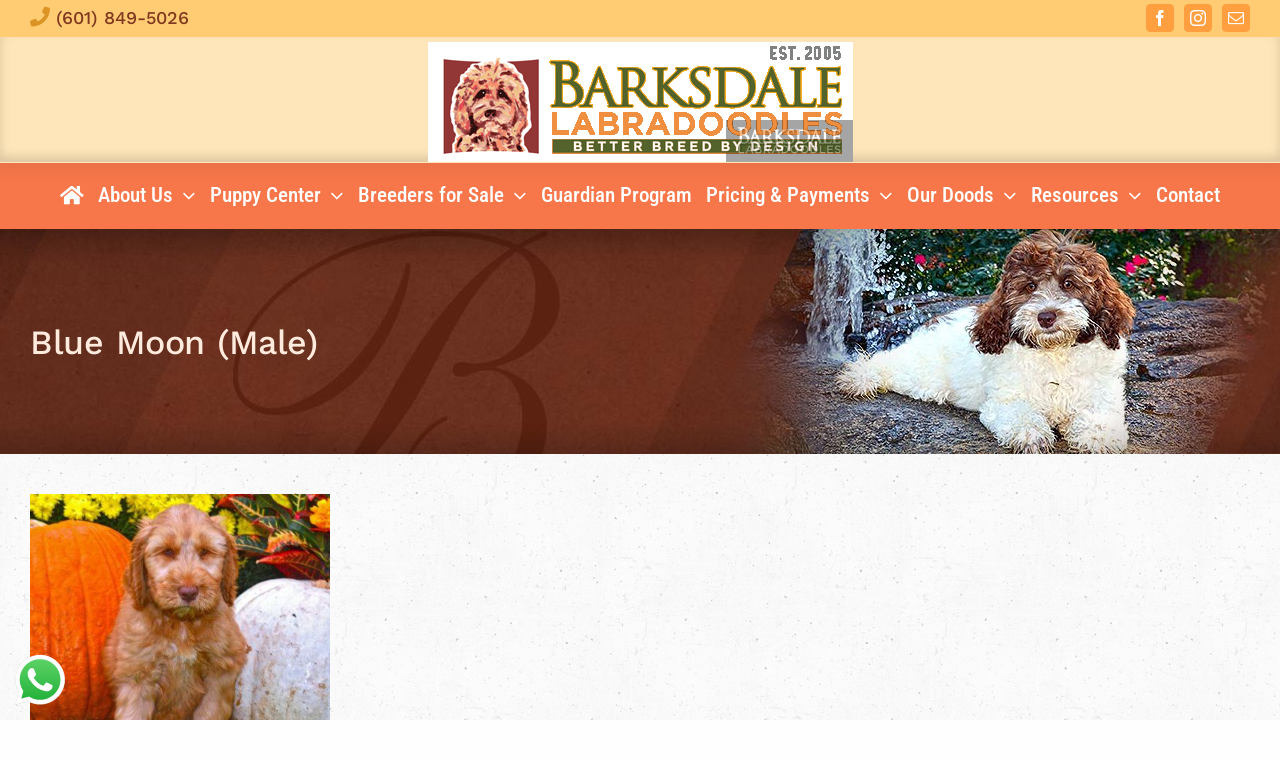

--- FILE ---
content_type: text/css
request_url: https://barksdalelabradoodles.com/wp-content/themes/Avada-Child-Theme/style.css?ver=6.9
body_size: 3631
content:
/*
Theme Name: Barksdale Labradoodles
Description: Child theme for Avada
Template: Avada
Version: 1.0.0
Text Domain:  Avada
*/

 /*  Google fonts */
@import url('https://fonts.googleapis.com/css?family=Roboto:400,400i,700,700i');

/* do not display */
.do-not-display { display: none !important; }

/* min height on content area */
main#main { min-height: 400px !important;}

/* italic text */
div.post-content p em { font-family: 'Roboto', Arial, Helvetica, sans-serif  !important; font-style: italic !important; }

/* underline links */
div.post-content a:link { text-decoration: underline; }

/* bullet style */
div.post-content li { list-style-image: url('../../../wp-content/uploads/blt-001.png'); }

/* horizontal rule */
hr { border-top: 1px solid #cccccc; border-bottom: 0px !important; }
.sep-general { border-color: #ccc !important;  }

/*  title */	
h1.entry-title { word-spacing: 2px;}

/* sidebar title */
h4.widget-title { text-align: center !important;  }

strong { font-weight: bold !important; }

/* header */
div.fusion-secondary-main-menu { background-image:url(../../../wp-content/uploads/menu-grad-bkg.png); background-repeat: repeat-x; }

/* menu bar */
/* div.fusion-secondary-main-menu { background-image: url('../../../wp-content/uploads/menu-grad-bkg.png'); background-repeat: repeat-x; } */

/* top menu */
.fusion-contact-info { padding-top: 0px !important; }

/* mobile nav arrow */
span.fusion-open-submenu:hover {color: rgba(255,255,255,.5) !important; }

/* sticky header arrow */
.fusion-is-sticky .fusion-main-menu > ul > li > a.fusion-arrow-highlight { padding: 0px !important; margin: 0px !important; height: 55px !important;  }
.fusion-main-menu > ul > li > a.fusion-arrow-highlight {  padding: 0px !important; margin: 0px !important; height: 65px !important;   } /* height is equal to theme setting */


/*  */
.fusion-contact-info { font-family: 'Work Sans', Arial, Helvetica, sans-serif  !important; color: #a66b19; }

/* home feature block */
div.home-feature p, div.home-feature h3 { color: #ffe5cc !important; }
div.home-feature a:link, div.home-feature a:visited { color: #fff !important; }

/* quotes area */
@media all and (max-width: 900px)  {
.home-quotes { display: none; }
}

@media all and (min-width: 900px) {
.home-quotes { color: #f5f5f5 !important; }
}

.author1 { text-transform: uppercase; font-size: 70%; letter-spacing: 1px; word-spacing: 3px; }

/* toggle box */
.fusion-toggle-boxed-mode { background: #fff6e3 !important; -webkit-box-shadow: 0px 0px 5px 0px rgba(0,0,0,0.2) !important; -moz-box-shadow: 0px 0px 5px 0px rgba(0,0,0,0.2) !important; box-shadow: 0px 0px 5px 0px rgba(0,0,0,0.2) !important; }

/* image */
.img-general, .img-dog { display: block; border: 10px solid #ffffff !important; margin-bottom: 12px; -webkit-box-shadow: 0px 0px 5px 0px rgba(0,0,0,0.2); -moz-box-shadow: 0px 0px 5px 0px rgba(0,0,0,0.2); box-shadow: 0px 0px 5px 0px rgba(0,0,0,0.2); }

/* intro block */
.intro-block { color: #fff; }

/* profile box */
div.details-box { display: block; background: #f5f5f5; padding: 10px; clear: both !important; }

.fusion-is-sticky .fusion-sticky-menu-only.fusion-header-v5 .fusion-secondary-main-menu { height: 55px !important; }

/* general profile details box */ 
.box-details { display: block; font-size: 14px; background: #ffffff !important; padding: 5px 15px 5px 0px; clear: both; border: none; border-radius: 5px; -webkit-box-shadow: 0px 0px 5px 0px rgba(0,0,0,0.2); -moz-box-shadow: 0px 0px 5px 0px rgba(0,0,0,0.2); box-shadow: 0px 0px 5px 0px rgba(0,0,0,0.2); }
.box-details li { list-style-image: url('../../../wp-content/uploads/blt-001.png'); }

/* litter & breeder info box*/
.litter-box, .breeder-box { display: block; background: #ffffff !important; padding: 5px 15px 5px 0px; clear: both; border: none; border-radius: 5px; -webkit-box-shadow: 0px 0px 5px 0px rgba(0,0,0,0.2); -moz-box-shadow: 0px 0px 5px 0px rgba(0,0,0,0.2); box-shadow: 0px 0px 5px 0px rgba(0,0,0,0.2); }

/* dog section titles*/
.section-title-dogs { display: block !important; background: #802020; color: #fff !important; padding: 10px !important; font-size: 32px; font-family: 'Work Sans', Arial, Helvetica, sans-serif; text-align: center !important; }

/* white bkg with glow*/
.box { display: block !important; background: #ffffff !important; padding: 30px 40px !important; margin-bottom: 15px !important; border: none; border-radius: 5px; -webkit-box-shadow: 0px 0px 5px 0px rgba(0,0,0,0.2); -moz-box-shadow: 0px 0px 5px 0px rgba(0,0,0,0.2); box-shadow: 0px 0px 5px 0px rgba(0,0,0,0.2); }

.box li { list-style-image: url('../../../wp-content/uploads/blt-001.png'); }

/* button pedigree */
.btn-pedigree { margin: auto !important; }
a.fusion-button.button-flat.fusion-button-round.button-medium.button-default.btn-pedigree { text-decoration: none !important; } /* remove underline */

/* caption */
div.img-caption { font-style: italic !important; font-size: 12px; padding: 10px; }

/* icon home */
i.fa.glyphicon.fa-home { color: #fff !important; font-size: 150% !important;   }

/* mobile menu hamburger icon */
a.fusion-icon.fusion-icon-bars { font-size: 26px !important; }

/* mobile menu logo */
.fusion-mobile-menu-design-modern.fusion-header-v5 .fusion-header { text-align: center !important; display: block !important; }

/* header */
div.fusion-header {  -moz-box-shadow: inset 0px -5px 11px rgba(0,0,0,.15) !important;
   -webkit-box-shadow: inset 0px -5px 11px rgba(0,0,0,.15) !important;
   box-shadow:         inset 0px -5px 11px rgba(0,0,0,.15)  !important;
}

@media all and (min-width: 1px) and (max-width: 1100px)  {
div.fusion-header { padding: 0 15px 0px 5px !important;  }
}

/* buttons */
a.fusion-button.button-flat.fusion-button-square { text-decoration: none !important;  text-transform: none !important; }
.generic-button { font-size: 16px !important; padding: 15px !important; width: 100% !important; }

/* dropdown menu */
@media all and (min-width: 1100px)  {
ul.sub-menu { -webkit-box-shadow: 0px 0px 11px 0px rgba(0,0,0,0.5) !important; -moz-box-shadow: 0px 0px 11px 0px rgba(0,0,0,0.5) !important; box-shadow: 0px 0px 11px 0px rgba(0,0,0,0.5) !important; }
}



/* sidebar style*/
aside#sidebar { background: #f7f7f7 !important; border: 10px solid #ffffff !important; padding: 7px !important; border-radius: 0px; -webkit-box-shadow: 0px 0px 5px 0px rgba(0,0,0,0.2); -moz-box-shadow: 0px 0px 5px 0px rgba(0,0,0,0.2); box-shadow: 0px 0px 5px 0px rgba(0,0,0,0.2); line-height: 1.25 !important; }

.sidebar .widget { margin-bottom: 20px; }

/* sidebar font */
aside#sidebar li { font-family: 'Work Sans', Arial, Helvetica, sans-serif; font-weight: 400; display: block; padding: 0px !important; margin: 0px !important; }
aside#sidebar li a:link { display: block; font-size: 15px !important; width: 100%; padding: 7px 10px 7px 15px !important; margin: 0px !important; }

.fusion-widget-area .current_page_item > a  {   }
 
/* social icons fix */
.fusion-social-links-header { margin-top: 0px !important; }
.fusion-social-networks.boxed-icons .fusion-social-network-icon { margin-bottom: 0px !important; margin-top: 0px !important; }

/* pup availability banners */
#banner-pups {  background: #69bf7f !important; text-align: center !important; padding: 5px !important; }
#banner-pups  h3 { margin: 0px !important; padding: 0px !important; color: #ffffff; }
#banner-no-pups {  background:   #7cb9e5 !important; text-align: center !important; padding: 5px !important; }
#banner-no-pups  h3 { margin: 0px !important; padding: 0px !important; color: #ffffff; }


#banner-no-availability { background: #7c97e5 !important; text-align: center !important; padding: 5px !important; font-size: 115%; }
#banner-no-availability h3 { margin: 0px !important; padding: 7px !important; color: #ffffff;  }


/* breeder availability banners */
div.banner-breeder-available { display: block; background: #e30015!important; font-size: 20px; font-weight: bold; color: #fff !important; text-align: center !important; text-transform: uppercase; letter-spacing: 0px; padding: 5px !important; margin: 0px 0px 12px 0px; }
div.banner-breeder-available.red-banner { background: #e30015!important;}
div.banner-breeder-not-available { display: block; background: #7cb9e5 !important; font-size: 20px; font-weight: bold; color: #fff !important; text-align: center !important; text-transform: uppercase; letter-spacing: 0px; padding: 5px !important; margin: 0px 0px 12px 0px; }

.fusion-accordian.red-toggle .panel-title {background: #e30015!important; padding-left: 15px; padding-right: 15px;}
.fusion-accordian.red-toggle .panel-title a {color: #ffffff!important;}

h2.name { color: #802020 !important; font-size: 2.5em !important; text-align: center !important; border-top: 2px solid #e4e4e4; border-bottom: 2px solid #e4e4e4; padding: 3px 0px 9px 0px; line-height:1.1 !important; letter-spacing: -1px !important; }

@media all and (max-width: 1100px)  {
h2.name {  font-size: 2rem !important;   }
}

/* sidebar not adult dogs */
div.about-adult-dogs { text-align: center !important; font-size: 13px; line-height: 1.1; padding: 10px; color: #806d53; }

/* special note box */
.special-note { display: block; background: #ffe599; padding: 15px; color: #663829; font-family: 'Work Sans', Arial, sans; }
.special-note h6 { padding: 0px; margin: 0px; font-weight: bold !important; text-align: center; font-size: 20px !important; color: #663829}

/* blog */
.fusion-widget-area h4, .fusion-widget-area h4, .post-content h4 { margin: 0px 0px 15px 0px !important; }
span.post-date { font-style: italic !important; font-size: 70%; }
.fusion-single-sharing-box { background-color: #fff !important; }
.sidebar-blog { background: #f7f7f7 !important; border: 10px solid #ffffff !important; padding: 7px !important; border-radius: 0px; -webkit-box-shadow: 0px 0px 5px 0px rgba(0,0,0,0.2); -moz-box-shadow: 0px 0px 5px 0px rgba(0,0,0,0.2); box-shadow: 0px 0px 5px 0px rgba(0,0,0,0.2); line-height: 1 !important; }

/* footer */
footer { font-size: 15px !important; }
footer div.footer-info a:link { text-decoration: underline !important; }
footer div.footer-info a:hover { text-decoration: none !important; }
.footer-logo-container { margin: 0px 7px; }

/* payment page elements */
.btn-order1, input.btn-order1 {
	min-width: 175px  !important;
	display: table  !important;
	margin: 0px auto 15px auto !important;
	text-align: center !important;
	background: #ff9500 !important;
	background-image: -webkit-linear-gradient(top, #fff2d9, #ff9500) !important;
	background-image: -moz-linear-gradient(top, #fff2d9, #ff9500) !important;
	background-image: -ms-linear-gradient(top, #fff2d9, #ff9500) !important;
	background-image: -o-linear-gradient(top, #fff2d9, #ff9500) !important;
	background-image: linear-gradient(to bottom, #fff2d9, #ff9500) !important;
 	-webkit-border-radius: 15 !important;
	-moz-border-radius: 15 !important;
	border-radius: 15px !important;
	color: #003366 !important;
	font-size: 15px !important;
	font-weight: bold !important;
	padding: 3px 15px 3px 15px !important;
	border: 1px solid #ff9500 !important;
	text-shadow: 1px 1px 1px #ffffff !important;
	text-decoration: none !important;
}

div.post-content.btn-order1 a:link  { text-decoration: none !important; }

.btn-order1:hover, input.btn-order1:hover {
	background: #fff2d9;
	color: #003366 !important;
	background-image: -webkit-linear-gradient(top, #ff9500, #fff2d9);
	background-image: -moz-linear-gradient(top, #ff9500, #fff2d9);
	background-image: -ms-linear-gradient(top, #ff9500, #fff2d9);
	background-image: -o-linear-gradient(top, #ff9500, #fff2d9);
	background-image: linear-gradient(to bottom, #ff9500, #fff2d9);
	border: 1px solid #ff9500;
	text-decoration: none !important;
}

input.custom-amount-field { background: #f5f5f5; min-width: 200px !important; margin: -15px 20px 0 0 !important; }
input.custom-amount-field2 { background: #f5f5f5;  margin: -15px 20px 0 0 !important; }


/* Ninja forms */
.field-nf { border: 1px solid #555 !important; height: 40px !important; font-size: 17px !important; text-align: left !important; font-family: 'Roboto', Arial, sans !important; }
select.field-nf { background: #fff !important; font-family: 'Roboto', Arial, sans !important; }
.nf-form-fields-required { font-size: 14px !important; margin-bottom: 10px; }
.nf-error-msg .nf-error-required-error { font-size: 14px !important; }
.label-above .nf-field-label { margin-bottom: 5px !important; font-family: 'Roboto', Arial, sans !important; }
span.ninja-forms-req-symbol { display: none !important; }
input[type="tel"] { padding: 0px 15px; }

/* submit button */
 
.nf-button { display: block !important; margin: auto !important; text-align: center !important; text-transform: uppercase !important; font-weight: bold; width: 100% !important; color: #fff !important; background: #f7764a !important; border: 1px solid transparent !important; border-radius: 5px !important; padding: 15px; font-size: 24px !important; text-decoration: none !important; cursor: pointer !important; word-spacing: 2px; }
.nf-button:hover { background: #d95f36 !important; }


/* newer payment page blocks */
div.pay-block p  { font-size: 16px !important;  }


/* form fields */
 
input, textarea, select {
	color: #3c6689 !important;
    box-sizing: border-box;
    -webkit-box-sizing: border-box;
    -moz-box-sizing: border-box;
    border:1px solid #bebebe;
    padding: 7px 10 !important;
    margin:0px;
    -webkit-transition: all 0.30s ease-in-out;
    -moz-transition: all 0.30s ease-in-out;
    -ms-transition: all 0.30s ease-in-out;
    -o-transition: all 0.30s ease-in-out;
    outline: none;
}

input {text-align: center !important; }



/*
input:focus, textarea:focus, select:focus{
    -moz-box-shadow: 0 0 8px #3c6689;
    -webkit-box-shadow: 0 0 8px #3c6689;
    box-shadow: 0 0 8px #3c6689;
    border: 1px solid #3c6689;
}

input[type=submit], input[type=button]{
    background: #4B99AD;
    padding: 8px 15px 8px 15px;
    border: none;
    color: #fff;
}

 
input[type=submit]:hover, input[type=button]:hover{
    background: #4691A4;
    box-shadow:none;
    -moz-box-shadow:none;
    -webkit-box-shadow:none;
}
*/

.required{
    color:red;
}

/* carousel image fix*/.fusion-carousel .fusion-carousel-wrapper { padding: 0px !important;  }
.fusion-image-carousel { margin: 0px !important; padding: 0px !important; }
.carousel-wrapper { border: 15px solid #4d160b !important; margin: 0px 0px 15px 0px; padding: 0px !important; }

/* side images*/
@media all and (min-width: 600px) {
.img-left { display: block; float: left !important; width: 50%; margin-right: 15px; border: 8px solid #ffffff; -webkit-box-shadow: 0px 0px 5px 0px rgba(0,0,0,0.2); -moz-box-shadow: 0px 0px 5px 0px rgba(0,0,0,0.2); box-shadow: 0px 0px 5px 0px rgba(0,0,0,0.2); line-height: 1 !important; }
}
@media all and (max-width: 600px) {
.img-left { display: block; float: none; width: 1000%; margin: 0px; border: 8px solid #ffffff; -webkit-box-shadow: 0px 0px 5px 0px rgba(0,0,0,0.2); -moz-box-shadow: 0px 0px 5px 0px rgba(0,0,0,0.2); box-shadow: 0px 0px 5px 0px rgba(0,0,0,0.2); line-height: 1 !important; }
}

@media all and (min-width: 600px) {
.img-right { display: block; float: right !important; width: 50%; margin-left: 15px; border: 8px solid #ffffff; -webkit-box-shadow: 0px 0px 5px 0px rgba(0,0,0,0.2); -moz-box-shadow: 0px 0px 5px 0px rgba(0,0,0,0.2); box-shadow: 0px 0px 5px 0px rgba(0,0,0,0.2); line-height: 1 !important; }
}
@media all and (max-width: 600px) {
.img-right { display: block; float: none; width: 1000%; margin: 0px; border: 8px solid #ffffff; -webkit-box-shadow: 0px 0px 5px 0px rgba(0,0,0,0.2); -moz-box-shadow: 0px 0px 5px 0px rgba(0,0,0,0.2); box-shadow: 0px 0px 5px 0px rgba(0,0,0,0.2); line-height: 1 !important; }
}

/* alert box */
.fusion-alert { text-align: left !important; text-transform: none !important; color: #13262d !important; border: 1px solid #ccc  !important; }
div.fusion-alert span.alert-icon { display: none !important; }


.blink-text {
    animation:4s blinker linear infinite;
    -webkit-animation:4s blinker linear infinite;
    -moz-animation:4s blinker linear infinite;
     color: white;
    }

    @-moz-keyframes blinker {  
     0% { opacity: 1.0; }
     10% { opacity: 0.2; }
     20% { opacity: 1.0; }
     30% { opacity: 1.0; }
     40% { opacity: 1.0; }
     50% { opacity: 1.0; }
     60% { opacity: 1.0; }
     70% { opacity: 1.0; }
     80% { opacity: 1.0; }
     90% { opacity: 1.0; }
     100% { opacity: 1.0; }
     }

    @-webkit-keyframes blinker {  
     0% { opacity: 1.0; }
     10% { opacity: 0.2; }
     20% { opacity: 1.0; }
     30% { opacity: 1.0; }
     40% { opacity: 1.0; }
     50% { opacity: 1.0; }
     60% { opacity: 1.0; }
     70% { opacity: 1.0; }
     80% { opacity: 1.0; }
     90% { opacity: 1.0; }
     100% { opacity: 1.0; }
     }

    @keyframes blinker {  
     0% { opacity: 1.0; }
     10% { opacity: 0.2; }
     20% { opacity: 1.0; }
     30% { opacity: 1.0; }
     40% { opacity: 1.0; }
     50% { opacity: 1.0; }
     60% { opacity: 1.0; }
     70% { opacity: 1.0; }
     80% { opacity: 1.0; }
     90% { opacity: 1.0; }
     100% { opacity: 1.0; }
     }

/*  reposition totop arrow */
#toTop{
right: 15px !important;
}

/* totop arrow bkg color  */
#toTop {
background-color: #f7764a !important;
}

/* totop arrow bkg color hover  */
#toTop:hover {
background-color: #ff9f80 !important;
}
/* totop arrow color  */
#toTop:before {
color: #fff !important;
}

/* totop arrow color hover */
#toTop:hover:before {
color: #fff !important;
}

/* remove underline buttons */
a.fusion-button { text-decoration: none !important; }

/* alert text color */
.fusion-alert-content { color: #555 !important; }


/* Guardians page */
.sidebar-guardian {  } 

.sidebar-guardian label { text-transform: uppercase !important; font-weight: 500 !important; font-size: 15px !important; padding-bottom: 3px; }
.sidebar-guardian .field-nf { border: 0px !important; }
.sidebar-guardian .nf-field-container { margin-bottom: 10px !important; }
.sidebar-guardian div.nf-form-fields-required { display: none !important; }
.sidebar-guardian .nf-error-msg { font-size: 15px !important; text-align: center !important; }
.sidebar-guardian .label-above .nf-field-label { margin-bottom: 0px !important;  }
.nf-button-guardian { display: block !important; margin: auto !important; text-align: center !important; text-transform: uppercase !important; font-weight: bold;  color: #fff !important; background: #f7764a !important; border: 1px solid transparent !important; border-radius: 5px !important; padding: 10px 15px; font-size: 18px !important; text-decoration: none !important; cursor: pointer !important; word-spacing: 2px; }
.nf-button-guardian:hover { background: #d95f36 !important; }



/* width img 100% */
span.img-width-100 {  width: 100% !important; }


--- FILE ---
content_type: text/css
request_url: https://barksdalelabradoodles.com/wp-content/themes/Avada-Child-Theme/style.css
body_size: 3593
content:
/*
Theme Name: Barksdale Labradoodles
Description: Child theme for Avada
Template: Avada
Version: 1.0.0
Text Domain:  Avada
*/

 /*  Google fonts */
@import url('https://fonts.googleapis.com/css?family=Roboto:400,400i,700,700i');

/* do not display */
.do-not-display { display: none !important; }

/* min height on content area */
main#main { min-height: 400px !important;}

/* italic text */
div.post-content p em { font-family: 'Roboto', Arial, Helvetica, sans-serif  !important; font-style: italic !important; }

/* underline links */
div.post-content a:link { text-decoration: underline; }

/* bullet style */
div.post-content li { list-style-image: url('../../../wp-content/uploads/blt-001.png'); }

/* horizontal rule */
hr { border-top: 1px solid #cccccc; border-bottom: 0px !important; }
.sep-general { border-color: #ccc !important;  }

/*  title */	
h1.entry-title { word-spacing: 2px;}

/* sidebar title */
h4.widget-title { text-align: center !important;  }

strong { font-weight: bold !important; }

/* header */
div.fusion-secondary-main-menu { background-image:url(../../../wp-content/uploads/menu-grad-bkg.png); background-repeat: repeat-x; }

/* menu bar */
/* div.fusion-secondary-main-menu { background-image: url('../../../wp-content/uploads/menu-grad-bkg.png'); background-repeat: repeat-x; } */

/* top menu */
.fusion-contact-info { padding-top: 0px !important; }

/* mobile nav arrow */
span.fusion-open-submenu:hover {color: rgba(255,255,255,.5) !important; }

/* sticky header arrow */
.fusion-is-sticky .fusion-main-menu > ul > li > a.fusion-arrow-highlight { padding: 0px !important; margin: 0px !important; height: 55px !important;  }
.fusion-main-menu > ul > li > a.fusion-arrow-highlight {  padding: 0px !important; margin: 0px !important; height: 65px !important;   } /* height is equal to theme setting */


/*  */
.fusion-contact-info { font-family: 'Work Sans', Arial, Helvetica, sans-serif  !important; color: #a66b19; }

/* home feature block */
div.home-feature p, div.home-feature h3 { color: #ffe5cc !important; }
div.home-feature a:link, div.home-feature a:visited { color: #fff !important; }

/* quotes area */
@media all and (max-width: 900px)  {
.home-quotes { display: none; }
}

@media all and (min-width: 900px) {
.home-quotes { color: #f5f5f5 !important; }
}

.author1 { text-transform: uppercase; font-size: 70%; letter-spacing: 1px; word-spacing: 3px; }

/* toggle box */
.fusion-toggle-boxed-mode { background: #fff6e3 !important; -webkit-box-shadow: 0px 0px 5px 0px rgba(0,0,0,0.2) !important; -moz-box-shadow: 0px 0px 5px 0px rgba(0,0,0,0.2) !important; box-shadow: 0px 0px 5px 0px rgba(0,0,0,0.2) !important; }

/* image */
.img-general, .img-dog { display: block; border: 10px solid #ffffff !important; margin-bottom: 12px; -webkit-box-shadow: 0px 0px 5px 0px rgba(0,0,0,0.2); -moz-box-shadow: 0px 0px 5px 0px rgba(0,0,0,0.2); box-shadow: 0px 0px 5px 0px rgba(0,0,0,0.2); }

/* intro block */
.intro-block { color: #fff; }

/* profile box */
div.details-box { display: block; background: #f5f5f5; padding: 10px; clear: both !important; }

.fusion-is-sticky .fusion-sticky-menu-only.fusion-header-v5 .fusion-secondary-main-menu { height: 55px !important; }

/* general profile details box */ 
.box-details { display: block; font-size: 14px; background: #ffffff !important; padding: 5px 15px 5px 0px; clear: both; border: none; border-radius: 5px; -webkit-box-shadow: 0px 0px 5px 0px rgba(0,0,0,0.2); -moz-box-shadow: 0px 0px 5px 0px rgba(0,0,0,0.2); box-shadow: 0px 0px 5px 0px rgba(0,0,0,0.2); }
.box-details li { list-style-image: url('../../../wp-content/uploads/blt-001.png'); }

/* litter & breeder info box*/
.litter-box, .breeder-box { display: block; background: #ffffff !important; padding: 5px 15px 5px 0px; clear: both; border: none; border-radius: 5px; -webkit-box-shadow: 0px 0px 5px 0px rgba(0,0,0,0.2); -moz-box-shadow: 0px 0px 5px 0px rgba(0,0,0,0.2); box-shadow: 0px 0px 5px 0px rgba(0,0,0,0.2); }

/* dog section titles*/
.section-title-dogs { display: block !important; background: #802020; color: #fff !important; padding: 10px !important; font-size: 32px; font-family: 'Work Sans', Arial, Helvetica, sans-serif; text-align: center !important; }

/* white bkg with glow*/
.box { display: block !important; background: #ffffff !important; padding: 30px 40px !important; margin-bottom: 15px !important; border: none; border-radius: 5px; -webkit-box-shadow: 0px 0px 5px 0px rgba(0,0,0,0.2); -moz-box-shadow: 0px 0px 5px 0px rgba(0,0,0,0.2); box-shadow: 0px 0px 5px 0px rgba(0,0,0,0.2); }

.box li { list-style-image: url('../../../wp-content/uploads/blt-001.png'); }

/* button pedigree */
.btn-pedigree { margin: auto !important; }
a.fusion-button.button-flat.fusion-button-round.button-medium.button-default.btn-pedigree { text-decoration: none !important; } /* remove underline */

/* caption */
div.img-caption { font-style: italic !important; font-size: 12px; padding: 10px; }

/* icon home */
i.fa.glyphicon.fa-home { color: #fff !important; font-size: 150% !important;   }

/* mobile menu hamburger icon */
a.fusion-icon.fusion-icon-bars { font-size: 26px !important; }

/* mobile menu logo */
.fusion-mobile-menu-design-modern.fusion-header-v5 .fusion-header { text-align: center !important; display: block !important; }

/* header */
div.fusion-header {  -moz-box-shadow: inset 0px -5px 11px rgba(0,0,0,.15) !important;
   -webkit-box-shadow: inset 0px -5px 11px rgba(0,0,0,.15) !important;
   box-shadow:         inset 0px -5px 11px rgba(0,0,0,.15)  !important;
}

@media all and (min-width: 1px) and (max-width: 1100px)  {
div.fusion-header { padding: 0 15px 0px 5px !important;  }
}

/* buttons */
a.fusion-button.button-flat.fusion-button-square { text-decoration: none !important;  text-transform: none !important; }
.generic-button { font-size: 16px !important; padding: 15px !important; width: 100% !important; }

/* dropdown menu */
@media all and (min-width: 1100px)  {
ul.sub-menu { -webkit-box-shadow: 0px 0px 11px 0px rgba(0,0,0,0.5) !important; -moz-box-shadow: 0px 0px 11px 0px rgba(0,0,0,0.5) !important; box-shadow: 0px 0px 11px 0px rgba(0,0,0,0.5) !important; }
}



/* sidebar style*/
aside#sidebar { background: #f7f7f7 !important; border: 10px solid #ffffff !important; padding: 7px !important; border-radius: 0px; -webkit-box-shadow: 0px 0px 5px 0px rgba(0,0,0,0.2); -moz-box-shadow: 0px 0px 5px 0px rgba(0,0,0,0.2); box-shadow: 0px 0px 5px 0px rgba(0,0,0,0.2); line-height: 1.25 !important; }

.sidebar .widget { margin-bottom: 20px; }

/* sidebar font */
aside#sidebar li { font-family: 'Work Sans', Arial, Helvetica, sans-serif; font-weight: 400; display: block; padding: 0px !important; margin: 0px !important; }
aside#sidebar li a:link { display: block; font-size: 15px !important; width: 100%; padding: 7px 10px 7px 15px !important; margin: 0px !important; }

.fusion-widget-area .current_page_item > a  {   }
 
/* social icons fix */
.fusion-social-links-header { margin-top: 0px !important; }
.fusion-social-networks.boxed-icons .fusion-social-network-icon { margin-bottom: 0px !important; margin-top: 0px !important; }

/* pup availability banners */
#banner-pups {  background: #69bf7f !important; text-align: center !important; padding: 5px !important; }
#banner-pups  h3 { margin: 0px !important; padding: 0px !important; color: #ffffff; }
#banner-no-pups {  background:   #7cb9e5 !important; text-align: center !important; padding: 5px !important; }
#banner-no-pups  h3 { margin: 0px !important; padding: 0px !important; color: #ffffff; }


#banner-no-availability { background: #7c97e5 !important; text-align: center !important; padding: 5px !important; font-size: 115%; }
#banner-no-availability h3 { margin: 0px !important; padding: 7px !important; color: #ffffff;  }


/* breeder availability banners */
div.banner-breeder-available { display: block; background: #e30015!important; font-size: 20px; font-weight: bold; color: #fff !important; text-align: center !important; text-transform: uppercase; letter-spacing: 0px; padding: 5px !important; margin: 0px 0px 12px 0px; }
div.banner-breeder-available.red-banner { background: #e30015!important;}
div.banner-breeder-not-available { display: block; background: #7cb9e5 !important; font-size: 20px; font-weight: bold; color: #fff !important; text-align: center !important; text-transform: uppercase; letter-spacing: 0px; padding: 5px !important; margin: 0px 0px 12px 0px; }

.fusion-accordian.red-toggle .panel-title {background: #e30015!important; padding-left: 15px; padding-right: 15px;}
.fusion-accordian.red-toggle .panel-title a {color: #ffffff!important;}

h2.name { color: #802020 !important; font-size: 2.5em !important; text-align: center !important; border-top: 2px solid #e4e4e4; border-bottom: 2px solid #e4e4e4; padding: 3px 0px 9px 0px; line-height:1.1 !important; letter-spacing: -1px !important; }

@media all and (max-width: 1100px)  {
h2.name {  font-size: 2rem !important;   }
}

/* sidebar not adult dogs */
div.about-adult-dogs { text-align: center !important; font-size: 13px; line-height: 1.1; padding: 10px; color: #806d53; }

/* special note box */
.special-note { display: block; background: #ffe599; padding: 15px; color: #663829; font-family: 'Work Sans', Arial, sans; }
.special-note h6 { padding: 0px; margin: 0px; font-weight: bold !important; text-align: center; font-size: 20px !important; color: #663829}

/* blog */
.fusion-widget-area h4, .fusion-widget-area h4, .post-content h4 { margin: 0px 0px 15px 0px !important; }
span.post-date { font-style: italic !important; font-size: 70%; }
.fusion-single-sharing-box { background-color: #fff !important; }
.sidebar-blog { background: #f7f7f7 !important; border: 10px solid #ffffff !important; padding: 7px !important; border-radius: 0px; -webkit-box-shadow: 0px 0px 5px 0px rgba(0,0,0,0.2); -moz-box-shadow: 0px 0px 5px 0px rgba(0,0,0,0.2); box-shadow: 0px 0px 5px 0px rgba(0,0,0,0.2); line-height: 1 !important; }

/* footer */
footer { font-size: 15px !important; }
footer div.footer-info a:link { text-decoration: underline !important; }
footer div.footer-info a:hover { text-decoration: none !important; }
.footer-logo-container { margin: 0px 7px; }

/* payment page elements */
.btn-order1, input.btn-order1 {
	min-width: 175px  !important;
	display: table  !important;
	margin: 0px auto 15px auto !important;
	text-align: center !important;
	background: #ff9500 !important;
	background-image: -webkit-linear-gradient(top, #fff2d9, #ff9500) !important;
	background-image: -moz-linear-gradient(top, #fff2d9, #ff9500) !important;
	background-image: -ms-linear-gradient(top, #fff2d9, #ff9500) !important;
	background-image: -o-linear-gradient(top, #fff2d9, #ff9500) !important;
	background-image: linear-gradient(to bottom, #fff2d9, #ff9500) !important;
 	-webkit-border-radius: 15 !important;
	-moz-border-radius: 15 !important;
	border-radius: 15px !important;
	color: #003366 !important;
	font-size: 15px !important;
	font-weight: bold !important;
	padding: 3px 15px 3px 15px !important;
	border: 1px solid #ff9500 !important;
	text-shadow: 1px 1px 1px #ffffff !important;
	text-decoration: none !important;
}

div.post-content.btn-order1 a:link  { text-decoration: none !important; }

.btn-order1:hover, input.btn-order1:hover {
	background: #fff2d9;
	color: #003366 !important;
	background-image: -webkit-linear-gradient(top, #ff9500, #fff2d9);
	background-image: -moz-linear-gradient(top, #ff9500, #fff2d9);
	background-image: -ms-linear-gradient(top, #ff9500, #fff2d9);
	background-image: -o-linear-gradient(top, #ff9500, #fff2d9);
	background-image: linear-gradient(to bottom, #ff9500, #fff2d9);
	border: 1px solid #ff9500;
	text-decoration: none !important;
}

input.custom-amount-field { background: #f5f5f5; min-width: 200px !important; margin: -15px 20px 0 0 !important; }
input.custom-amount-field2 { background: #f5f5f5;  margin: -15px 20px 0 0 !important; }


/* Ninja forms */
.field-nf { border: 1px solid #555 !important; height: 40px !important; font-size: 17px !important; text-align: left !important; font-family: 'Roboto', Arial, sans !important; }
select.field-nf { background: #fff !important; font-family: 'Roboto', Arial, sans !important; }
.nf-form-fields-required { font-size: 14px !important; margin-bottom: 10px; }
.nf-error-msg .nf-error-required-error { font-size: 14px !important; }
.label-above .nf-field-label { margin-bottom: 5px !important; font-family: 'Roboto', Arial, sans !important; }
span.ninja-forms-req-symbol { display: none !important; }
input[type="tel"] { padding: 0px 15px; }

/* submit button */
 
.nf-button { display: block !important; margin: auto !important; text-align: center !important; text-transform: uppercase !important; font-weight: bold; width: 100% !important; color: #fff !important; background: #f7764a !important; border: 1px solid transparent !important; border-radius: 5px !important; padding: 15px; font-size: 24px !important; text-decoration: none !important; cursor: pointer !important; word-spacing: 2px; }
.nf-button:hover { background: #d95f36 !important; }


/* newer payment page blocks */
div.pay-block p  { font-size: 16px !important;  }


/* form fields */
 
input, textarea, select {
	color: #3c6689 !important;
    box-sizing: border-box;
    -webkit-box-sizing: border-box;
    -moz-box-sizing: border-box;
    border:1px solid #bebebe;
    padding: 7px 10 !important;
    margin:0px;
    -webkit-transition: all 0.30s ease-in-out;
    -moz-transition: all 0.30s ease-in-out;
    -ms-transition: all 0.30s ease-in-out;
    -o-transition: all 0.30s ease-in-out;
    outline: none;
}

input {text-align: center !important; }



/*
input:focus, textarea:focus, select:focus{
    -moz-box-shadow: 0 0 8px #3c6689;
    -webkit-box-shadow: 0 0 8px #3c6689;
    box-shadow: 0 0 8px #3c6689;
    border: 1px solid #3c6689;
}

input[type=submit], input[type=button]{
    background: #4B99AD;
    padding: 8px 15px 8px 15px;
    border: none;
    color: #fff;
}

 
input[type=submit]:hover, input[type=button]:hover{
    background: #4691A4;
    box-shadow:none;
    -moz-box-shadow:none;
    -webkit-box-shadow:none;
}
*/

.required{
    color:red;
}

/* carousel image fix*/.fusion-carousel .fusion-carousel-wrapper { padding: 0px !important;  }
.fusion-image-carousel { margin: 0px !important; padding: 0px !important; }
.carousel-wrapper { border: 15px solid #4d160b !important; margin: 0px 0px 15px 0px; padding: 0px !important; }

/* side images*/
@media all and (min-width: 600px) {
.img-left { display: block; float: left !important; width: 50%; margin-right: 15px; border: 8px solid #ffffff; -webkit-box-shadow: 0px 0px 5px 0px rgba(0,0,0,0.2); -moz-box-shadow: 0px 0px 5px 0px rgba(0,0,0,0.2); box-shadow: 0px 0px 5px 0px rgba(0,0,0,0.2); line-height: 1 !important; }
}
@media all and (max-width: 600px) {
.img-left { display: block; float: none; width: 1000%; margin: 0px; border: 8px solid #ffffff; -webkit-box-shadow: 0px 0px 5px 0px rgba(0,0,0,0.2); -moz-box-shadow: 0px 0px 5px 0px rgba(0,0,0,0.2); box-shadow: 0px 0px 5px 0px rgba(0,0,0,0.2); line-height: 1 !important; }
}

@media all and (min-width: 600px) {
.img-right { display: block; float: right !important; width: 50%; margin-left: 15px; border: 8px solid #ffffff; -webkit-box-shadow: 0px 0px 5px 0px rgba(0,0,0,0.2); -moz-box-shadow: 0px 0px 5px 0px rgba(0,0,0,0.2); box-shadow: 0px 0px 5px 0px rgba(0,0,0,0.2); line-height: 1 !important; }
}
@media all and (max-width: 600px) {
.img-right { display: block; float: none; width: 1000%; margin: 0px; border: 8px solid #ffffff; -webkit-box-shadow: 0px 0px 5px 0px rgba(0,0,0,0.2); -moz-box-shadow: 0px 0px 5px 0px rgba(0,0,0,0.2); box-shadow: 0px 0px 5px 0px rgba(0,0,0,0.2); line-height: 1 !important; }
}

/* alert box */
.fusion-alert { text-align: left !important; text-transform: none !important; color: #13262d !important; border: 1px solid #ccc  !important; }
div.fusion-alert span.alert-icon { display: none !important; }


.blink-text {
    animation:4s blinker linear infinite;
    -webkit-animation:4s blinker linear infinite;
    -moz-animation:4s blinker linear infinite;
     color: white;
    }

    @-moz-keyframes blinker {  
     0% { opacity: 1.0; }
     10% { opacity: 0.2; }
     20% { opacity: 1.0; }
     30% { opacity: 1.0; }
     40% { opacity: 1.0; }
     50% { opacity: 1.0; }
     60% { opacity: 1.0; }
     70% { opacity: 1.0; }
     80% { opacity: 1.0; }
     90% { opacity: 1.0; }
     100% { opacity: 1.0; }
     }

    @-webkit-keyframes blinker {  
     0% { opacity: 1.0; }
     10% { opacity: 0.2; }
     20% { opacity: 1.0; }
     30% { opacity: 1.0; }
     40% { opacity: 1.0; }
     50% { opacity: 1.0; }
     60% { opacity: 1.0; }
     70% { opacity: 1.0; }
     80% { opacity: 1.0; }
     90% { opacity: 1.0; }
     100% { opacity: 1.0; }
     }

    @keyframes blinker {  
     0% { opacity: 1.0; }
     10% { opacity: 0.2; }
     20% { opacity: 1.0; }
     30% { opacity: 1.0; }
     40% { opacity: 1.0; }
     50% { opacity: 1.0; }
     60% { opacity: 1.0; }
     70% { opacity: 1.0; }
     80% { opacity: 1.0; }
     90% { opacity: 1.0; }
     100% { opacity: 1.0; }
     }

/*  reposition totop arrow */
#toTop{
right: 15px !important;
}

/* totop arrow bkg color  */
#toTop {
background-color: #f7764a !important;
}

/* totop arrow bkg color hover  */
#toTop:hover {
background-color: #ff9f80 !important;
}
/* totop arrow color  */
#toTop:before {
color: #fff !important;
}

/* totop arrow color hover */
#toTop:hover:before {
color: #fff !important;
}

/* remove underline buttons */
a.fusion-button { text-decoration: none !important; }

/* alert text color */
.fusion-alert-content { color: #555 !important; }


/* Guardians page */
.sidebar-guardian {  } 

.sidebar-guardian label { text-transform: uppercase !important; font-weight: 500 !important; font-size: 15px !important; padding-bottom: 3px; }
.sidebar-guardian .field-nf { border: 0px !important; }
.sidebar-guardian .nf-field-container { margin-bottom: 10px !important; }
.sidebar-guardian div.nf-form-fields-required { display: none !important; }
.sidebar-guardian .nf-error-msg { font-size: 15px !important; text-align: center !important; }
.sidebar-guardian .label-above .nf-field-label { margin-bottom: 0px !important;  }
.nf-button-guardian { display: block !important; margin: auto !important; text-align: center !important; text-transform: uppercase !important; font-weight: bold;  color: #fff !important; background: #f7764a !important; border: 1px solid transparent !important; border-radius: 5px !important; padding: 10px 15px; font-size: 18px !important; text-decoration: none !important; cursor: pointer !important; word-spacing: 2px; }
.nf-button-guardian:hover { background: #d95f36 !important; }



/* width img 100% */
span.img-width-100 {  width: 100% !important; }


--- FILE ---
content_type: text/plain
request_url: https://www.google-analytics.com/j/collect?v=1&_v=j102&a=1332712298&t=pageview&_s=1&dl=https%3A%2F%2Fbarksdalelabradoodles.com%2Favailable-to-go-now%2Fpup2021-to-go-now-blue-moon-003-111521%2F&ul=en-us%40posix&dt=Blue%20Moon%20(Male)%20-%20Barksdale%20Labradoodles&sr=1280x720&vp=1280x720&_u=IEBAAEABAAAAACAAI~&jid=278307603&gjid=1587530498&cid=613236974.1769571975&tid=UA-2951364-1&_gid=1588477578.1769571975&_r=1&_slc=1&z=314741430
body_size: -453
content:
2,cG-NYTR9ZXKV3